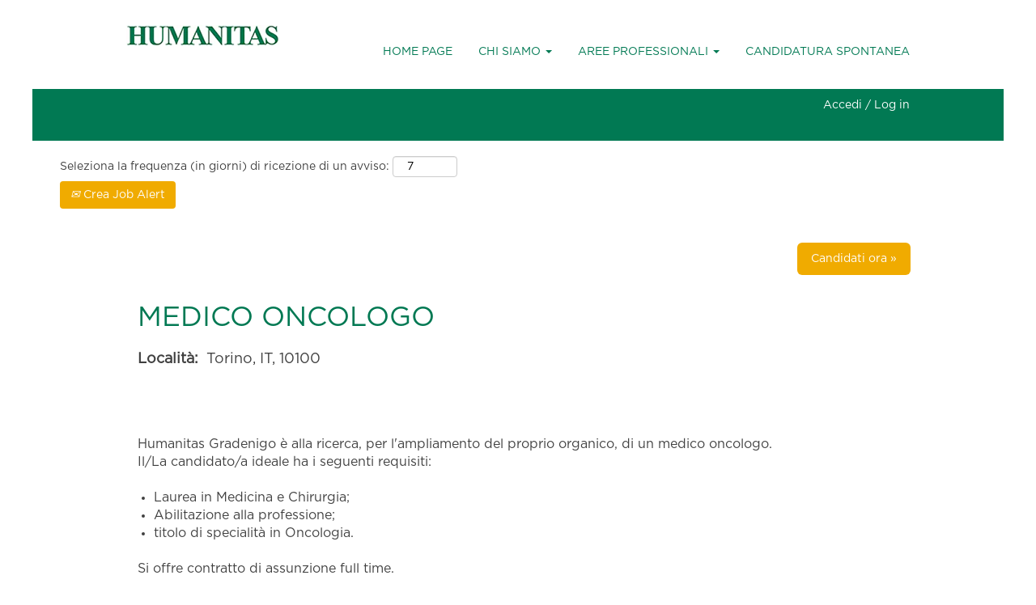

--- FILE ---
content_type: text/html;charset=UTF-8
request_url: https://jobs.humanitas.it/job/Torino-MEDICO-ONCOLOGO-10100/760376102/
body_size: 53831
content:
<!DOCTYPE html>
<html class="html5" xml:lang="it-IT" lang="it-IT" xmlns="http://www.w3.org/1999/xhtml">

        <head>
            <meta http-equiv="X-UA-Compatible" content="IE=edge,chrome=1" />
            <meta http-equiv="Content-Type" content="text/html;charset=UTF-8" />
            <meta http-equiv="Content-Type" content="text/html; charset=utf-8" />
                <meta name="viewport" content="width=device-width, initial-scale=1.0" />
        <script type="text/javascript" class="keepscript">
            (function(w, d, s, l, i){
                w[l] = w[l] || [];
                w[l].push({
                    'gtm.start': new Date().getTime(), event: 'gtm.js'
                });
                var
                    f = d.getElementsByTagName(s)[0],
                    j = d.createElement(s),
                    dl = l != 'dataLayer' ? '&l=' + l : '';
                j.async = true;
                j.src = 'https://www.googletagmanager.com/gtm.js?id=' + i + dl;
                f.parentNode.insertBefore(j, f);
            })
            (window, document, 'script', 'dataLayer', 'GTM-M3HG4T');
        </script>
                        <link type="text/css" class="keepscript" rel="stylesheet" href="https://jobs.humanitas.it/platform/bootstrap/3.4.8_NES/css/bootstrap.min.css" />
                            <link type="text/css" rel="stylesheet" href="/platform/css/j2w/min/bootstrapV3.global.responsive.min.css?h=906dcb68" />
                            <link type="text/css" rel="stylesheet" href="/platform/csb/css/navbar-fixed-top.css" />
                <script type="text/javascript" src="https://performancemanager.successfactors.eu/verp/vmod_v1/ui/extlib/jquery_3.5.1/jquery.js"></script>
                <script type="text/javascript" src="https://performancemanager.successfactors.eu/verp/vmod_v1/ui/extlib/jquery_3.5.1/jquery-migrate.js"></script>
            <script type="text/javascript" src="/platform/js/jquery/jquery-migrate-1.4.1.js"></script>
                <title>MEDICO ONCOLOGO Dettagli lavoro | Humanitas</title>

        <meta name="keywords" content="Torino MEDICO ONCOLOGO, 10100" />
        <meta name="description" content="Torino MEDICO ONCOLOGO, 10100" />
        <link rel="canonical" href="https://jobs.humanitas.it/job/Torino-MEDICO-ONCOLOGO-10100/760376102/" />
            <meta name="robots" content="index" />
        <meta name="twitter:card" content="summary" />
                <meta property="og:title" content="MEDICO ONCOLOGO" />
                <meta property="og:description" content="MEDICO ONCOLOGO" />
                <meta name="twitter:title" content="MEDICO ONCOLOGO" />
                <meta name="twitter:description" content="MEDICO ONCOLOGO" />
                <link type="text/css" rel="stylesheet" href="//rmkcdn.successfactors.com/481edda2/00983c8c-9feb-4388-8918-1.css" />
                            <link type="text/css" rel="stylesheet" href="/platform/csb/css/header1.css?h=906dcb68" />
                            <link type="text/css" rel="stylesheet" href="/platform/css/j2w/min/sitebuilderframework.min.css?h=906dcb68" />
                            <link type="text/css" rel="stylesheet" href="/platform/css/j2w/min/BS3ColumnizedSearch.min.css?h=906dcb68" />
                            <link type="text/css" rel="stylesheet" href="/platform/fontawesome4.7/css/font-awesome-4.7.0.min.css?h=906dcb68" /><script type="text/javascript"></script>

<!-- Global site tag (gtag.js) - Google Analytics -->
<script async src="https://www.googletagmanager.com/gtag/js?id=UA-8080307-21"></script>
<script>
  window.dataLayer = window.dataLayer || [];
  function gtag(){dataLayer.push(arguments);}
  gtag('js', new Date());

  gtag('config', 'UA-8080307-21');
</script>


        <link rel="shortcut icon" href="//rmkcdn.successfactors.com/481edda2/583b8f28-f5ee-4785-a735-4.ico" type="image/x-icon" />
            <style id="antiClickjack" type="text/css">body{display:none !important;}</style>
            <script type="text/javascript" id="antiClickJackScript">
                if (self === top) {
                    var antiClickjack = document.getElementById("antiClickjack");
                    antiClickjack.parentNode.removeChild(antiClickjack);
                } else {
                    top.location = self.location;
                }
            </script>
        </head>

        <body class="coreCSB job-page body   body" id="body">
    <noscript>
                <iframe src="https://www.googletagmanager.com/ns.html?id=GTM-M3HG4T" height="0" width="0" style="display: none; visibility: hidden;"></iframe>

    </noscript>

        <div id="outershell" class="outershell">

    <div id="header" class="header headermain slightlylimitwidth navbar navbar-default navbar-fixed-top" role="banner">
            <div id="headerbordertop" class="headerbordertop slightlylimitwidth"></div>

    <div class="ukCookiePolicy" style="display:none;">
        <div class="centered container "><p style="text-align: center;">Per offrire una migliore esperienza di navigazione, per avere statistiche sulle nostre campagne promozionali e sull&rsquo;uso dei nostri servizi da parte dell&rsquo;utenza, per farti visualizzare contenuti pubblicitari in linea con le tue preferenze ed esigenze, questo sito usa cookie anche di terze parti. Chi sceglie di chiudere questo banner o di proseguire nella navigazione cliccando al di fuori di esso esprime il consenso all&#39;uso dei cookie. Per saperne di pi&ugrave; o per modificare le tue preferenze sui cookie consulta la nostra&nbsp;<a href="http://www.humanitas.it/images/download/Cookie_Policy_Humanitas.pdf" target="_blank" title="Cookie policy">Cookie policy</a></p> 
            <br />
            <button id="cookie-acknowledge" tabindex="1" title="Accetta" class="btn bannerButton" aria-label="Accetta utilizzo di cookie">
                Accetta</button>
            <button id="cookie-close" tabindex="1" title="Chiudi" class="btn bannerButton" aria-label="Chiudi notifica cookie">
                Chiudi</button>
        </div>
    </div>
        <script type="text/javascript">
            //<![CDATA[
            $(function()
            {
                /* Using 'skipLinkSafari' to include CSS styles specific to Safari. */
                if (navigator.userAgent.indexOf('Safari') != -1 && navigator.userAgent.indexOf('Chrome') == -1) {
                    $("#skipLink").attr('class', 'skipLinkSafari');
                }
            });
            //]]>
             $(document).ready(function() {
                $("#skipLink").click(function (e) {
                    e.preventDefault();
                    $("#content").focus().css('outline','none');
                    var offset = $(':target').offset();
                    var fixedHeaderHeight = $("#header").innerHeight();
                    var scrollto = offset.top - fixedHeaderHeight;
                    $('html, body').animate({scrollTop:scrollto}, 0);
                });
              });

        </script>
        <div id="skip">
            <a href="#content" id="skipLink" class="skipLink" title="Salta al contenuto generale"><span>Salta al contenuto generale</span></a>
        </div>

        <div class="limitwidth">
            <div class="menu desktop upper">
                <div class="inner" role="navigation" aria-label="Intestazione Menu">
                        <a href="https://jobs.humanitas.it" title="Humanitas" style="display:inline-block">
                            <img class="logo" src="//rmkcdn.successfactors.com/481edda2/805a5721-730c-4933-8e46-4.jpg" />
                        </a>
                    <ul class="nav nav-pills" role="list">
        <li><a href="/" title="HOME PAGE">HOME PAGE</a></li>
        <li class="dropdown">
            <a id="header1top1MenuButton" class="dropdown-toggle" data-toggle="dropdown" href="#" role="button" aria-expanded="false" title="CHI SIAMO" aria-controls="header1top1">
                CHI SIAMO <b class="caret"></b>
            </a>
            <ul class="dropdown-menu company-dropdown headerdropdown" id="header1top1" role="menu" aria-labelledby="header1top1MenuButton">
                        <li role="none"><a role="menuitem" href="/content/I-nostri-valori/?locale=it_IT" title="I NOSTRI VALORI" tabindex="0">I NOSTRI VALORI</a></li>
                        <li role="none"><a role="menuitem" href="/content/Le-nostre-sedi/?locale=it_IT" title="LE NOSTRE SEDI" tabindex="1">LE NOSTRE SEDI </a></li>
                        <li role="none"><a role="menuitem" href="https://www.hunimed.eu/it/" title="UNIVERSITÀ" target="_blank" tabindex="2">UNIVERSITÀ</a></li>
                        <li role="none"><a role="menuitem" href="http://www.humanitas-research.org/" title="RICERCA" target="_blank" tabindex="3">RICERCA</a></li>
                        <li role="none"><a role="menuitem" href="https://www.humanitasedu.it/" title="CONGRESSI" target="_blank" tabindex="4">CONGRESSI</a></li>
            </ul>
        </li>
        <li class="dropdown">
            <a id="header1top2MenuButton" class="dropdown-toggle" data-toggle="dropdown" href="#" role="button" aria-expanded="false" title="AREE PROFESSIONALI" aria-controls="header1top2">
                AREE PROFESSIONALI <b class="caret"></b>
            </a>
            <ul class="dropdown-menu company-dropdown headerdropdown" id="header1top2" role="menu" aria-labelledby="header1top2MenuButton">
                        <li role="none"><a role="menuitem" href="/go/Medici/776602/" title="MEDICI">MEDICI</a></li>
                        <li role="none"><a role="menuitem" href="/go/Servizi-Infermieristici/777002/" title="SERVIZI INFERMIERISTICI">SERVIZI INFERMIERISTICI</a></li>
                        <li role="none"><a role="menuitem" href="/go/Professionisti-Sanitari-Non-Medici/776702/" title="PROFESSIONISTI SANITARI NON MEDICI">PROFESSIONISTI SANITARI NON MEDICI</a></li>
                        <li role="none"><a role="menuitem" href="/go/Servizi-al-Cliente/776902/" title="SERVIZI AL CLIENTE">SERVIZI AL CLIENTE</a></li>
                        <li role="none"><a role="menuitem" href="/go/Staff-&amp;-Management/777102/" title="STAFF &amp; MANAGEMENT">STAFF &amp; MANAGEMENT</a></li>
                        <li role="none"><a role="menuitem" href="/go/Ricercatori/776802/" title="RICERCA">RICERCA</a></li>
                        <li role="none"><a role="menuitem" href="/go/PNRR-Ricerca/8811202/" title="PNRR Ricerca">PNRR Ricerca</a></li>
            </ul>
        </li>
        <li><a href="/talentcommunity/subscribe/?locale=it_IT" title="CANDIDATURA SPONTANEA">CANDIDATURA SPONTANEA</a></li>
                    </ul>
                </div>
            </div>
        </div>

        <div class="menu mobile upper">
                <a href="https://jobs.humanitas.it" title="Humanitas">
                    <img class="logo" src="//rmkcdn.successfactors.com/481edda2/805a5721-730c-4933-8e46-4.jpg" />
                </a>
            <div class="nav">
                    <div class="dropdown mobile-search">
                        <button id="searchToggleBtn" type="button" title="Cerca" aria-label="Cerca" class="dropdown-toggle" data-toggle="collapse" data-target="#searchSlideNav"><span class="mobilelink fa fa-search"></span></button>
                        <div id="searchSlideNav" class="dropdown-menu search-collapse">

        <div class="well well-small searchwell">
            <form class="form-inline jobAlertsSearchForm" name="keywordsearch" method="get" action="/search/" xml:lang="it-IT" lang="it-IT" style="margin: 0;" role="search">
                <input name="createNewAlert" type="hidden" value="false" />
                <div class="container-fluid">
                    <div class="row columnizedSearchForm">
                        <div class="column col-md-9">
                            <div class="fieldContainer row">
                                    <div class="col-md-6 rd-keywordsearch">
                                            <span class="lbl" aria-hidden="true">Cerca per Parola Chiave</span>

                                        <i class="keywordsearch-icon"></i>
                                        <input type="text" class="keywordsearch-q columnized-search" name="q" maxlength="50" aria-label="Cerca per Parola Chiave" />

                                    </div>
                                    <div class="col-md-6 rd-locationsearch">
                                            <span class="lbl" aria-hidden="true">Cerca per Località</span>

                                        <i class="locationsearch-icon"></i>
                                        <input type="text" class="keywordsearch-locationsearch columnized-search" name="locationsearch" maxlength="50" aria-label="Cerca per Località" />
                                    </div>
                            </div>
                        </div>
                        <div class="rd-searchbutton col-md-2">
                            <div class="row emptylabelsearchspace labelrow">
                                 
                            </div>
                            <div class="row">
                                <div class="col-md-12 col-sm-12 col-xs-12 search-submit">
                                            <input type="submit" class="btn keywordsearch-button" value="Cerca posizioni aperte" />
                                </div>
                                    <div class="search-clear-wrapper">
                                        <a role="button" href="" class="search-clear-button btn-link">Azzera filtri</a>
                                    </div>
                            </div>
                        </div>
                    </div>

                </div>
            </form>
        </div>
                        </div>
                    </div>
                <div class="dropdown mobile-nav">
                    <a id="hamburgerToggleBtn" href="#" title="Menu" aria-label="Menu" class="dropdown-toggle" aria-controls="nav-collapse-design1" aria-expanded="false" role="button" data-toggle="collapse" data-target="#nav-collapse-design1"><span class="mobilelink fa fa-bars"></span></a>
                    <ul id="nav-collapse-design1" class="dropdown-menu nav-collapse">
        <li><a href="/" title="HOME PAGE">HOME PAGE</a></li>
        <li class="dropdown">
            <a id="header1bot1MenuButton" class="dropdown-toggle" data-toggle="dropdown" href="#" role="button" aria-expanded="false" title="CHI SIAMO" aria-controls="header1bot1">
                CHI SIAMO <b class="caret"></b>
            </a>
            <ul class="dropdown-menu company-dropdown headerdropdown" id="header1bot1" role="menu" aria-labelledby="header1bot1MenuButton">
                        <li role="none"><a role="menuitem" href="/content/I-nostri-valori/?locale=it_IT" title="I NOSTRI VALORI" tabindex="0">I NOSTRI VALORI</a></li>
                        <li role="none"><a role="menuitem" href="/content/Le-nostre-sedi/?locale=it_IT" title="LE NOSTRE SEDI" tabindex="1">LE NOSTRE SEDI </a></li>
                        <li role="none"><a role="menuitem" href="https://www.hunimed.eu/it/" title="UNIVERSITÀ" target="_blank" tabindex="2">UNIVERSITÀ</a></li>
                        <li role="none"><a role="menuitem" href="http://www.humanitas-research.org/" title="RICERCA" target="_blank" tabindex="3">RICERCA</a></li>
                        <li role="none"><a role="menuitem" href="https://www.humanitasedu.it/" title="CONGRESSI" target="_blank" tabindex="4">CONGRESSI</a></li>
            </ul>
        </li>
        <li class="dropdown">
            <a id="header1bot2MenuButton" class="dropdown-toggle" data-toggle="dropdown" href="#" role="button" aria-expanded="false" title="AREE PROFESSIONALI" aria-controls="header1bot2">
                AREE PROFESSIONALI <b class="caret"></b>
            </a>
            <ul class="dropdown-menu company-dropdown headerdropdown" id="header1bot2" role="menu" aria-labelledby="header1bot2MenuButton">
                        <li role="none"><a role="menuitem" href="/go/Medici/776602/" title="MEDICI">MEDICI</a></li>
                        <li role="none"><a role="menuitem" href="/go/Servizi-Infermieristici/777002/" title="SERVIZI INFERMIERISTICI">SERVIZI INFERMIERISTICI</a></li>
                        <li role="none"><a role="menuitem" href="/go/Professionisti-Sanitari-Non-Medici/776702/" title="PROFESSIONISTI SANITARI NON MEDICI">PROFESSIONISTI SANITARI NON MEDICI</a></li>
                        <li role="none"><a role="menuitem" href="/go/Servizi-al-Cliente/776902/" title="SERVIZI AL CLIENTE">SERVIZI AL CLIENTE</a></li>
                        <li role="none"><a role="menuitem" href="/go/Staff-&amp;-Management/777102/" title="STAFF &amp; MANAGEMENT">STAFF &amp; MANAGEMENT</a></li>
                        <li role="none"><a role="menuitem" href="/go/Ricercatori/776802/" title="RICERCA">RICERCA</a></li>
                        <li role="none"><a role="menuitem" href="/go/PNRR-Ricerca/8811202/" title="PNRR Ricerca">PNRR Ricerca</a></li>
            </ul>
        </li>
        <li><a href="/talentcommunity/subscribe/?locale=it_IT" title="CANDIDATURA SPONTANEA">CANDIDATURA SPONTANEA</a></li>
                    </ul>
                </div>
            </div>
        </div>
        <div class="lower headersubmenu">
            <div class="inner limitwidth">
                <div class="links">
                        <div class="profile node">
			<div class="profileWidget">
					<a href="#" onclick="j2w.TC.handleViewProfileAction(event)" xml:lang="it-IT" lang="it-IT" style=" ">Accedi / Log in</a>
			</div>
                        </div>





                </div>
            </div>
        </div>
    </div>
    <style type="text/css">
        #content {
            padding-top: 15px;
        }
    </style>

    <script type="text/javascript" classhtmlattribute="keepscript" src="/platform/js/j2w/j2w.bootstrap.collapse.js"></script>
    <script type="text/javascript" classhtmlattribute="keepscript" src="/platform/js/j2w/j2w.bootstrap.dropdown.js"></script>
        
        <script type="text/javascript">
            //<![CDATA[
                $(document).on('resizeFixedHeader', function () {
                    $('#fixedHeaderInlineStyle').remove();
                    $("<style type='text/css' id='fixedHeaderInlineStyle'>@media only screen and (min-width: 767px) { body { padding-top: " + $('#header').outerHeight(true) + "px;} }</style>").appendTo("head");
                }).trigger('resizeFixedHeader');
                $(window).on( "ready", function() {
                    $(document).trigger('resizeFixedHeader');
                });
                $(window).on( "load", function() {
                    $(document).trigger('resizeFixedHeader');
                });
            //]]>
        </script>
            <div id="innershell" class="innershell">
                <div id="content" tabindex="-1" class="content" role="main">
                    <div class="inner">

                <div id="search-wrapper">

        <div class="well well-small searchwell">
            <form class="form-inline jobAlertsSearchForm" name="keywordsearch" method="get" action="/search/" xml:lang="it-IT" lang="it-IT" style="margin: 0;" role="search">
                <input name="createNewAlert" type="hidden" value="false" />
                <div class="container-fluid">
                    <div class="row columnizedSearchForm">
                        <div class="column col-md-9">
                            <div class="fieldContainer row">
                                    <div class="col-md-6 rd-keywordsearch">
                                            <span class="lbl" aria-hidden="true">Cerca per Parola Chiave</span>

                                        <i class="keywordsearch-icon"></i>
                                        <input type="text" class="keywordsearch-q columnized-search" name="q" maxlength="50" aria-label="Cerca per Parola Chiave" />

                                    </div>
                                    <div class="col-md-6 rd-locationsearch">
                                            <span class="lbl" aria-hidden="true">Cerca per Località</span>

                                        <i class="locationsearch-icon"></i>
                                        <input type="text" class="keywordsearch-locationsearch columnized-search" name="locationsearch" maxlength="50" aria-label="Cerca per Località" />
                                    </div>
                            </div>
                                <div class="row optionsLink optionsLink-padding">
            <span>
                
                <a href="javascript:void(0)" rel="advance" role="button" id="options-search" class="search-option-link btn-link" aria-controls="moreOptionsDiv" data-toggle="collapse" aria-expanded="false" data-moreOptions="Altri filtri" data-lessOptions="Mostra meno opzioni" data-target=".optionsDiv">Altri filtri</a>
            </span>
                                </div>
            <div>
                <div id="moreOptionsDiv" style="" class="optionsDiv collapse">

                    <div id="optionsFacetLoading" class="optionsFacetLoading" aria-live="assertive">
                            <span>Caricamento in corso...</span>
                    </div>
                    <div id="optionsFacetValues" class="optionsFacetValues" style="display:none" tabindex="-1">
                        <hr aria-hidden="true" />
                        <div id="newFacets" style="padding-bottom: 5px" class="row">
                                <div class="optionsFacet col-md-4">
                                    <div class="row">
                                        <label id="optionsFacetsDD_title_label" class="optionsFacet optionsFacet-label" for="optionsFacetsDD_title">
                                            Titolo Posizione
                                        </label>
                                    </div>
                                    <select id="optionsFacetsDD_title" name="optionsFacetsDD_title" class="optionsFacet-select optionsFacetsDD_title form-control-100">
                                        <option value="">Tutto</option>
                                    </select>
                                </div>
                                <div class="optionsFacet col-md-4">
                                    <div class="row">
                                        <label id="optionsFacetsDD_location_label" class="optionsFacet optionsFacet-label" for="optionsFacetsDD_location">
                                            Località
                                        </label>
                                    </div>
                                    <select id="optionsFacetsDD_location" name="optionsFacetsDD_location" class="optionsFacet-select optionsFacetsDD_location form-control-100">
                                        <option value="">Tutto</option>
                                    </select>
                                </div>
                                <div class="optionsFacet col-md-4">
                                    <div class="row">
                                        <label id="optionsFacetsDD_customfield1_label" class="optionsFacet optionsFacet-label" for="optionsFacetsDD_customfield1">
                                            Area Professionale:
                                        </label>
                                    </div>
                                    <select id="optionsFacetsDD_customfield1" name="optionsFacetsDD_customfield1" class="optionsFacet-select optionsFacetsDD_customfield1 form-control-100">
                                        <option value="">Tutto</option>
                                    </select>
                                </div>
                        </div>
                    </div>
                </div>
            </div>
                        </div>
                        <div class="rd-searchbutton col-md-2">
                            <div class="row emptylabelsearchspace labelrow">
                                 
                            </div>
                            <div class="row">
                                <div class="col-md-12 col-sm-12 col-xs-12 search-submit">
                                            <input type="submit" class="btn keywordsearch-button" value="Cerca posizioni aperte" />
                                </div>
                                    <div class="search-clear-wrapper">
                                        <a role="button" href="" class="search-clear-button btn-link">Azzera filtri</a>
                                    </div>
                            </div>
                        </div>
                    </div>

                </div>
            </form>
        </div>
                        <div class="row clearfix">
                <div class="span6 col-sm-6">
                    <div class="savesearch-wrapper" id="savesearch-wrapper">
                <div class="well well-small well-sm">
                    <div class="savesearch" id="savesearch" xml:lang="it-IT" lang="it-IT">
                        <div class="alert alert-error alert-danger invalid-feedback frequency-error" tabindex="-1">
                            <span class="alert-icon-frequency-error fa fa-exclamation-circle"></span><div class="frequency-error-message" aria-live="polite" id="frequency-error-feedback"></div>
                        </div>
        <span class="subscribe-frequency-label">
            <label id="labelFrequencySpinBtn" for="j_idt162" aria-hidden="true">Seleziona la frequenza (in giorni) di ricezione di un avviso:</label>
            <input id="j_idt162" type="number" class="form-control subscribe-frequency frequencySpinBtn" name="frequency" required="required" min="1" max="99" maxlength="2" value="7" oninput="j2w.Agent.setValidFrequency(this)" aria-labelledby="labelFrequencySpinBtn" />
        </span>
                        <div class="savesearch-buttons-wrapper">
                                <button class="btn savesearch-link" id="savesearch-link" tabindex="0"><i class="icon-envelope glyphicon-envelope" aria-hidden="true"></i> Crea Job Alert</button>
                        </div>
                    </div>
                </div>
            <style type="text/css">
                form.emailsubscribe-form {
                    display: none;
                }
            </style>

        <form id="emailsubscribe" class="emailsubscribe-form form-inline" name="emailsubscribe" method="POST" action="/talentcommunity/subscribe/?locale=it_IT&amp;jobid=760376102" xml:lang="it-IT" lang="it-IT" novalidate="novalidate">
                <div class="well well-small well-sm">
                    <div class="alert alert-error alert-danger hidden frequency-error" tabindex="-1">
                        <button tabindex="0" type="button" class="close" onclick="$('.frequency-error').addClass('hidden'); return false;" title="Chiudi"><span aria-hidden="true">×</span></button>
                        <div class="frequency-error-message" aria-live="polite"></div>
                    </div>
        <span class="subscribe-frequency-label">
            <label id="labelFrequencySpinBtn" for="j_idt175" aria-hidden="true">Seleziona la frequenza (in giorni) di ricezione di un avviso:</label>
            <input id="j_idt175" type="number" class="form-control subscribe-frequency frequencySpinBtn" name="frequency" required="required" min="1" max="99" maxlength="2" value="7" oninput="j2w.Agent.setValidFrequency(this)" aria-labelledby="labelFrequencySpinBtn" />
        </span>
                    <input id="emailsubscribe-button" class="btn emailsubscribe-button" title="Crea Job Alert" value="Crea Job Alert" type="submit" style="float: none" />
                </div>
        </form>
                    </div>
                </div>
                        </div>
                </div>

                <div class="jobDisplayShell" itemscope="itemscope" itemtype="http://schema.org/JobPosting"><span itemprop="jobLocation" itemscope itemtype="http://schema.org/Place"><span itemprop="address" itemscope itemtype="http://schema.org/PostalAddress"><meta itemprop="streetAddress" content="Torino, IT, 10100"></span></span><meta itemprop="datePosted" content="Mon Dec 29 02:00:00 UTC 2025"><meta itemprop="hiringOrganization" content="Humanitas">
                    <div class="jobDisplay">
                            <div class="content">
                                <div class="jobTitle">
                    <div class="applylink pull-right">
                <a xml:lang="it-IT" lang="it-IT" class="btn btn-primary btn-large btn-lg apply dialogApplyBtn " href="/talentcommunity/apply/760376102/?locale=it_IT">Candidati ora »</a>
                    </div>
                                </div>
                                <div class="job">
    <div class="joblayouttoken rtltextaligneligible displayDTM ">
        <div class="inner fontcolorefe3d9e6db3fc557" style="font-family:customa91e601db6df4cde81788; font-size:25px;">
            <div class="row">
                <div class="col-xs-12 fontalign-left">
                        <h1>

    <span xml:lang="it-IT" lang="it-IT" itemprop="title" data-careersite-propertyid="title" class="rtltextaligneligible">MEDICO ONCOLOGO
    </span>
                        </h1>
                </div>
            </div>
        </div>
    </div>
    <div class="joblayouttoken rtltextaligneligible displayDTM ">
        <div class="inner fontcolorb6a533a1" style="font-family:customa91e601db6df4cde81788; font-size:18px;">
            <div class="row">
                <div class="col-xs-12 fontalign-left">
        <span class="joblayouttoken-label">Località: 
        </span>

    <span xml:lang="it-IT" lang="it-IT" data-careersite-propertyid="location" class="rtltextaligneligible">
			<p id="job-location" xml:lang="it-IT" lang="it-IT" class="jobLocation job-location-inline">

					<span class="jobGeoLocation">Torino, IT, 10100
					</span>
			</p>

			<style type="text/css">
				#job-location.job-location-inline {
					display: inline;
				}
			</style>
    </span>
                </div>
            </div>
        </div>
    </div>
    <style type="text/css">
        .buttontext57a1708e4c2356e8 a{
            border: 1px solid transparent;
        }
        .buttontext57a1708e4c2356e8 a:focus{
            border: 1px dashed #f0ab00 !important;
            outline: none !important;
        }
    </style>
    <div dir="auto" style=" " class="buttontext buttontext57a1708e4c2356e8 rtltextaligneligible center tiled backgroundimage backgroundcolor72228158 linkcolor linkhovercolor       displayDTM  ">
        <div class="inner " style="font-family:customa91e601db6df4cde81788; font-size:8px;"><span class="fontcolorb6a533a1"><p>&nbsp; &nbsp; &nbsp; &nbsp; &nbsp; &nbsp; &nbsp; &nbsp; &nbsp; &nbsp; &nbsp; &nbsp; &nbsp; &nbsp; &nbsp; &nbsp; &nbsp; &nbsp; &nbsp; &nbsp; &nbsp; &nbsp; &nbsp; &nbsp; &nbsp; &nbsp; &nbsp; &nbsp; &nbsp; &nbsp; &nbsp; &nbsp; &nbsp; &nbsp; &nbsp; &nbsp; &nbsp; &nbsp; &nbsp; &nbsp; &nbsp; &nbsp; &nbsp; &nbsp; &nbsp;</p>
</span>
        </div>
    </div>
    <div class="joblayouttoken rtltextaligneligible displayDTM ">
        <div class="inner fontcolorb6a533a1" style="font-family:customa91e601db6df4cde81788; font-size:16px;">
            <div class="row">
                <div class="col-xs-12 fontalign-left">

    <span xml:lang="it-IT" lang="it-IT" itemprop="description" data-careersite-propertyid="description" class="rtltextaligneligible">
                <span class="jobdescription"><p>Humanitas Gradenigo è alla ricerca, per l'ampliamento del proprio organico, di un medico oncologo.</p>

<p>Il/La candidato/a ideale ha i seguenti requisiti:</p>

<p> </p>

<ul>
	<li>Laurea in Medicina e Chirurgia;</li>
	<li>Abilitazione alla professione;</li>
	<li>titolo di specialità in Oncologia.</li>
</ul>

<p><br>
Si offre contratto di assunzione full time.</p>

<p> </p>

<p>La ricerca è aperta a candidature di entrambi i sessi, ai sensi della Legge L. 903/77.</p>

<p> </p>

<p> </p>
                </span>
    </span>
                </div>
            </div>
        </div>
    </div>
    <div class="row displayDTM " role="img" style=" ">
        <div class="col-xs-12 center scaled backgroundimage2c8ec1ef-02b0-4735-aa17-3 large-image-component" style="height: 200px;"></div>
    </div>
        <style type="text/css">
                .googlejobmap98a532a8dbf820a3 div.mapcontainer iframe,.googlejobmap98a532a8dbf820a3 div.mapcontainer{min-height:300px;}
        </style>
    <div style=" " class="map googlejobmap98a532a8dbf820a3 displayDTM ">

        <noscript>
            <p>Abilita JavaScript</p>
        </noscript>

            <style type="text/css">
                .mapcontainer {
                    position: relative;
                    min-height: 400px;
                    padding-top: 0px;
                    overflow: hidden;
                    border: 0px;
                }

                .mapcontainer iframe {
                    position: absolute;
                    top: 0;
                    left: 0;
                    min-height: 400px;
                    width: 1px;
                    min-width: 100%;
                    *width: 100%;
                }

                @media (max-width: 767px) {
                    .mapcontainer {
                        min-height: 300px;
                    }

                    .mapcontainer iframe {
                        min-height: 300px;
                        width: 100%;
                        *width: 100%;
                    }
                }

             
                .map-hidden-content a {
                   position: absolute;
                   left: -9999px;
                   z-index: 999;
                   padding: 1em;
                   background-color: black;
                   color: white;
                   opacity: 0;
                }

                .map-hidden-content a:focus {
                    left: 50%;
                    transform: translateX(-50%);
                    opacity: 1;
                }

            </style>

            <script type="text/javascript">

                //<![CDATA[
                var getHashValue = function (key) {
                    var matches = location.hash.match(new RegExp(key + '=([^&]*)'));
                    return matches ? matches[1] : null;
                };

                var buildIframeUrl = function () {
                    var zoom = "",
                            center = "",
                            keyword = "",
                            regionCode = "";

                    if (getHashValue('zoom')) {
                        zoom = getHashValue('zoom');
                    } else {
                        zoom = '8';
                    }

                    if (getHashValue('center')) {
                        center = getHashValue('center');
                    } else {
                        center = '45.5,8';
                    }

                    if (getHashValue('keyword')) {
                        keyword = getHashValue('keyword');
                    }

                    if (getHashValue('regionCode')) {
                        regionCode = getHashValue('regionCode');
                    } else {
                        regionCode = 'IT';
                    }

                    var url = "https://";
                    url += "rmk-map-2.jobs2web.com/map/";
                    url += "?esid=M%2BhS1vWQvn9et9LpYFzKaw%3D%3D&locale=it_IT&uselcl=true";
                    url += "&jobdomain=jobs.humanitas.it";
                    url += "&maplbljob=Offerta";
                    url += "&maplbljobs=offerte";
                    url += "&mapbtnsearchjobs=Cerca+nelle+offerte";
                    url += "&centerpoint=" + center + "&mapzoom=" + zoom + "&keyword=" + keyword;
                    url += "&regionCode=" + regionCode;
                    url += "&mapbrand=";
                    url += '&limittobrand=false'

                    return url;
                }

                //]]>
            </script>
                    <div class="map-hidden-content">
                        <h2 class="sr-only">I lettori schermo non sono in grado di leggere la seguente mappa ricercabile.</h2>
                        <a href="/search/">Utilizzare questo collegamento per raggiungere la pagine di Ricerca offerte e cercare le offerte disponibili in formato più accessibile</a>
                    </div>
                            
                            <div class="mapcontainer">
                                <script type="text/javascript">
                                    //<![CDATA[

                                    // we need to pass along just the URL before the #, if it exists
                                    var href = 'http\x3A\x2F\x2Fjobs.humanitas.it\x2Fjob\x2FTorino\x2DMEDICO\x2DONCOLOGO\x2D10100\x2F760376102\x2F';
                                    href = href.split("#")[0];

                                    var mapSrc = buildIframeUrl() + '&parentURL=' + encodeURIComponent(href) ;

                                    // name being set to Date.now() is to bust some weird caching issues
                                    document.write('<iframe id="iframe" title="Mappa delle offerte Google" src="' + mapSrc + '" allowfullscreen="" frameborder="0" scrolling="no" ></iframe>');

                                    // hack to force browser to not cache iframe results, even though URL may be different
                                    var _iframe = document.getElementById('iframe');
                                    _iframe.contentWindow.location.href = _iframe.src;

                                    //]]>
                                </script>
                            </div>
    </div>         
            <p class="job-location">
                <span class="jobmarkets">
                </span>
            </p>

                                </div>
                                <div class="clear clearfix"></div>
                    <div class="applylink pull-right">
                <a xml:lang="it-IT" lang="it-IT" class="btn btn-primary btn-large btn-lg apply dialogApplyBtn " href="/talentcommunity/apply/760376102/?locale=it_IT">Candidati ora »</a>
                    </div>
                            </div>
                        <div class="clear clearfix"></div>
                    </div>
                </div>
                <aside id="similar-jobs" title="Trova offerte simili">
                    <div xml:lang="it-IT" lang="it-IT" id="similar-jobs-label">Trova offerte simili: </div>
                    <div id="similar-jobs-links">     
                        <a title="Medici" href="/go/Medici/776602/">Medici</a>
                    </div>
                </aside>
                    </div>
                </div>
            </div>

    <div id="footer" class="slightlylimitwidth" role="contentinfo">
        <div id="footerRowTop" class="footer footerRow">
            <div class="container limitwidth">

    <div id="footerInnerLinksSocial" class="row">
        <ul class="inner links" role="list">
                    <li><a target="_blank">Istituto Clinico Humanitas</a></li>
                    <li><a>Via Manzoni, 56 - Rozzano (Milano)</a></li>
                    <li><a>P.IVA 10125410158</a></li>
                    <li><a>Autorizzazioni: Decreto Presidente Regione Lombardia n.1906 del 18.04.1996 </a></li>
                    <li><a>Direttore Sanitario: Michele Lagioia</a></li>
        </ul>
            <div class="rightfloat">
                    <ul class="disclaimer social-links" role="list">
                                <li class="social-icons">
                                        <a href="https://www.facebook.com/HumanitasMilano/?fref=ts" class="social-icon btn-facebook" target="_blank" aria-label="Visita la nostra pagina Facebook" aria-description="Si apre in una nuova scheda." title="facebook">
                                            <svg width="48px" height="48px" viewBox="0 0 24 24">
                                                <path fill="#ffffff" id="facebook1" d="M12 2.03998C6.5 2.03998 2 6.52998 2 12.06C2 17.06 5.66 21.21 10.44 21.96V14.96H7.9V12.06H10.44V9.84998C10.44 7.33998 11.93 5.95998 14.22 5.95998C15.31 5.95998 16.45 6.14998 16.45 6.14998V8.61998H15.19C13.95 8.61998 13.56 9.38998 13.56 10.18V12.06H16.34L15.89 14.96H13.56V21.96C15.9164 21.5878 18.0622 20.3855 19.6099 18.57C21.1576 16.7546 22.0054 14.4456 22 12.06C22 6.52998 17.5 2.03998 12 2.03998Z"></path>
                                            </svg>
                                    </a>
                                </li>
                                <li class="social-icons">
                                        <a href="https://www.youtube.com/user/HumanitasMilano" class="social-icon btn-youtube" target="_blank" aria-label="Visita il nostro canale YouTube" aria-description="Si apre in una nuova scheda." title="youtube">
                                            <svg width="48px" height="48px" viewBox="0 0 24 24">
                                                <path fill="#ffffff" id="youtube1" d="M19.67 8.14002C19.5811 7.7973 19.4028 7.48433 19.1533 7.23309C18.9038 6.98185 18.5921 6.80134 18.25 6.71001C16.176 6.4654 14.0883 6.35517 12 6.38001C9.91174 6.35517 7.82405 6.4654 5.75001 6.71001C5.40793 6.80134 5.09622 6.98185 4.84674 7.23309C4.59725 7.48433 4.41894 7.7973 4.33001 8.14002C4.10282 9.41396 3.99236 10.706 4.00001 12C3.99198 13.3007 4.10244 14.5994 4.33001 15.88C4.42355 16.2172 4.60391 16.5239 4.85309 16.7696C5.10226 17.0153 5.41153 17.1913 5.75001 17.28C7.82405 17.5246 9.91174 17.6349 12 17.61C14.0883 17.6349 16.176 17.5246 18.25 17.28C18.5885 17.1913 18.8978 17.0153 19.1469 16.7696C19.3961 16.5239 19.5765 16.2172 19.67 15.88C19.8976 14.5994 20.008 13.3007 20 12C20.0077 10.706 19.8972 9.41396 19.67 8.14002ZM10.36 14.39V9.63001L14.55 12L10.36 14.38V14.39Z"></path>
                                            </svg>
                                    </a>
                                </li>
                                <li class="social-icons">
                                        <a href="https://www.linkedin.com/company/humanitas-research-hospital/" class="social-icon btn-linkedin" target="_blank" aria-label="Seguici su LinkedIn" aria-description="Si apre in una nuova scheda." title="linkedin">
                                            <svg width="48px" height="48px" viewBox="0 0 48 48">
                                                <path fill="#ffffff" id="linkedin1" d="M41,4.1H7A2.9,2.9,0,0,0,4,7V41.1A2.9,2.9,0,0,0,7,44H41a2.9,2.9,0,0,0,2.9-2.9V7A2.9,2.9,0,0,0,41,4.1Zm-25.1,34h-6v-19h6Zm-3-21.6A3.5,3.5,0,0,1,9.5,13a3.4,3.4,0,0,1,6.8,0A3.5,3.5,0,0,1,12.9,16.5ZM38,38.1H32.1V28.8c0-2.2,0-5-3.1-5s-3.5,2.4-3.5,4.9v9.4H19.6v-19h5.6v2.6h.1a6.2,6.2,0,0,1,5.6-3.1c6,0,7.1,3.9,7.1,9.1Z"></path>
                                            </svg>
                                    </a>
                                </li>
                    </ul>
            </div>
        </div>
            </div>
        </div>

        <div id="footerRowBottom" class="footer footerRow">
            <div class="container limitwidth">
            </div>
        </div>
    </div>
        </div>
            <script class="keepscript" src="https://jobs.humanitas.it/platform/bootstrap/3.4.8_NES/js/lib/dompurify/purify.min.js" type="text/javascript"></script>
            <script class="keepscript" src="https://jobs.humanitas.it/platform/bootstrap/3.4.8_NES/js/bootstrap.min.js" type="text/javascript"></script><script type="text/javascript"></script>
					<script type="text/javascript" src="/platform/js/j2w/min/j2w.core.min.js?h=906dcb68"></script>
					<script type="text/javascript" src="/platform/js/j2w/min/j2w.tc.min.js?h=906dcb68"></script>

		<script type="text/javascript">
			//<![CDATA[
				j2w.init({
					"cookiepolicy"   : 3,
					"useSSL"         : true,
					"isUsingSSL"     : true,
					"isResponsive"   : true,
					"categoryId"     : 0,
					"siteTypeId"     : 1,
					"ssoCompanyId"   : 'humanitasm',
					"ssoUrl"         : 'https://career2.successfactors.eu',
					"passwordRegEx"  : '^(?=.{6,20}$)(?!.*(.)\\1{3})(?=.*([\\d]|[^\\w\\d\\s]))(?=.*[A-Za-z])(?!.*[\\u007F-\\uFFFF\\s])',
					"emailRegEx"     : '^(?![+])(?=([a-zA-Z0-9\\\'.+!_-])+[@]([a-zA-Z0-9]|[a-zA-Z0-9][a-zA-Z0-9.-]*[a-zA-Z0-9])[.]([a-zA-Z]){1,63}$)(?!.*[\\u007F-\\uFFFF\\s,])(?!.*[.]{2})',
					"hasATSUserID"	 : false,
					"useCASWorkflow" : true,
					"brand"          : "",
					"dpcsStateValid" : true
					
				});

				j2w.TC.init({
					"seekConfig" : {
						"url" : 'https\x3A\x2F\x2Fwww.seek.com.au\x2Fapi\x2Fiam\x2Foauth2\x2Fauthorize',
						"id"  : 'successfactors12',
						"advertiserid" : ''
					}
				});

				$.ajaxSetup({
					cache   : false,
					headers : {
						"X-CSRF-Token" : "99bc4984-bc4a-45c5-a5b9-2710122dbcd3"
					}
				});
			//]]>
		</script>
					<script type="text/javascript" src="/platform/js/j2w/min/j2w.apply.min.js?h=906dcb68"></script>
            <script type="text/javascript">
                //<![CDATA[
                j2w.Apply.init({
                    jobID                    : 760376102,
                    locale                   : 'it_IT',
                    relocateApplyURL         : '',
                    subscribeAtApply         : true,
                    useOnPageBusinessCard    : true,
                    applyWithLinkedIn2Config : {"enabled":false,"companyId":null,"integrationContext":null,"internalId":"7281-it_IT","email":""}
                });
                //]]>
            </script>
		<script type="text/javascript">
		//<![CDATA[
			$(function() 
			{
				var ctid = '76ba3879-618d-4b28-b604-b303e82a1771';
				var referrer = '';
				var landing = document.location.href;
				var brand = '';
				$.ajax({ url: '/services/t/l'
						,data: 'referrer='+ encodeURIComponent(referrer)
								+ '&ctid=' + ctid 
								+ '&landing=' + encodeURIComponent(landing)
								+ '&brand=' + brand
						,dataType: 'json'
						,cache: false
						,success: function(){}
				});
			});
		//]]>
		</script>
        <script type="text/javascript">
            //<![CDATA[
            $(function() {
                $('input:submit,button:submit').each(function(){
                    var submitButton = $(this);
                    if(submitButton.val() == '') submitButton.val('');
                });

                $('input, textarea').placeholder();
            });
            //]]>
        </script>
					<script type="text/javascript" src="/platform/js/localized/strings_it_IT.js?h=906dcb68"></script>
					<script type="text/javascript" src="/platform/js/search/search.js?h=906dcb68"></script>
					<script type="text/javascript" src="/platform/js/j2w/min/j2w.user.min.js?h=906dcb68"></script>
					<script type="text/javascript" src="/platform/js/j2w/min/j2w.agent.min.js?h=906dcb68"></script>
        
        <script type="text/javascript" src="/platform/js/jquery/js.cookie-2.2.1.min.js"></script>
        <script type="text/javascript" src="/platform/js/jquery/jquery.lightbox_me.js"></script>
        <script type="text/javascript" src="/platform/js/jquery/jquery.placeholder.2.0.7.min.js"></script>
        <script type="text/javascript" src="/js/override.js?locale=it_IT&amp;i=1572434424"></script>
        <script type="text/javascript">
            const jobAlertSpans = document.querySelectorAll("[data-testid=jobAlertSpanText]");
            jobAlertSpans?.forEach((jobEl) => {
              jobEl.textContent = window?.jsStr?.tcjobresultscreatejobalertsdetailstext || "";
            });
        </script>
            <script type="text/javascript">
            //<![CDATA[
                if (Cookies && !Cookies.get('rmk12')) {
                    $('.ukCookiePolicy').show();

                    $('#cookie-close').click(function () {
                        closeBanner();
                    });

                    $('#cookie-acknowledge').click(function () {
                        closeBanner(true);
                    });

                    /**
                     * Closes the cookie banner, optionally dropping a cookie to keep the banner from reappearing.
                     * @param {boolean=} bDropCookie - If true, a cookie will be dropped to prevent the banner from
                     *     being shown again.
                     */
                    function closeBanner(bDropCookie) {
                        if (bDropCookie) {
                            Cookies.set('rmk12', 1, {
                                expires: (function () {
                                    var i = new Date;
                                    i.setFullYear(i.getFullYear() + 30);
                                    return i;
                                }())
                            });
                        }

                        $('div.ukCookiePolicy').remove();

                        /* When the banner is removed, the fixed header may need to be resized. If there is no fixed
                        header, this event goes unhandled. Please see header.xhtml. */
                        $(document).trigger('resizeFixedHeader');

                        $("#skipLink").focus();
                    }
                }
            //]]>
            </script>
					<script type="text/javascript" src="/platform/js/j2w/min/j2w.sso.min.js?h=906dcb68"></script>
            <script type="text/javascript">
                //<![CDATA[
                j2w.SSO.init({
                    email    : '',
                    enabled  : false,
                    jobID    : '760376102',
                    locale   : 'it_IT',
                    tcaction : 'job',
                    logoutDefaultPath : 'jobs.humanitas.it',
                    usingRD  : true
                });

                // This code is to deal with empty e-mail strings on back button clicks to the page when first logging in.
                $(window).on( "load", function () {
                    if (''.length && !j2w.SSO.getEmail().length) {
                        $.ajax({
                            type    : 'GET',
                            url     : '/services/security/email',
                            success : function (data) {
                                if (data.email.length) {
                                    j2w.SSO.setEmail(data.email);
                                }
                            }
                        });
                    }
                });
                //]]>
            </script>
            <script type="text/javascript">
                //<![CDATA[
                    var subscribeWidgetSetup = {
                        action                : 'subscribe',
                        usingJobAlertsManager : false
                    };
                //]]>
            </script>
					<script type="text/javascript" src="/platform/js/tc/subscribeWidget.js?h=906dcb68"></script>
                        <script type="text/javascript">
                            //<![CDATA[
                            $(function() {
                                $('.emailsubscribe-button').click(function (e) {
                                    e.preventDefault();
                                    var $frequency = $('.subscribe-frequency').val();
                                    var rcmLoggedIn = false;
                                    var action = rcmLoggedIn ? 'alertCreate' : 'subscribe';
                                    var result = j2w.Agent.validateFrequency($frequency);
                                    if (!result.length) {
                                        j2w.TC.collectForCASWorkflow({
                                            "emailAddress": '',
                                            "action": action,
                                            "socialSrc": '',
                                            "frequency": parseFloat($frequency)
                                        });
                                    } else {
                                        if (j2w.Args.get('isResponsive')) {
                                            $('.frequency-error-message').html(result.concat('<br/>'));
                                            $('.frequency-error').removeClass('hidden');
                                        } else {
                                            alert(result.join('\n'));
                                        }
                                    }
                                });
                            });
                            //]]>
                        </script>
					<script type="text/javascript" src="/platform/js/j2w/min/options-search.min.js?h=906dcb68"></script>
            <script type="application/javascript">
                //<![CDATA[
                var j2w = j2w || {};
                j2w.search = j2w.search || {};
                j2w.search.options = {
                    isOpen: false,
                    facets: ["title","location","customfield1"],
                    showPicklistAllLocales : true
                };
                //]]>
            </script>
		</body>
    </html>

--- FILE ---
content_type: text/css
request_url: https://rmkcdn.successfactors.com/481edda2/00983c8c-9feb-4388-8918-1.css
body_size: 4680
content:
/* Correlation Id: [9fcbd01e-f03a-4eb7-b535-0a14ea8e3ff5] */#content > .inner > div, #content > #category-header > .inner > div,   .jobDisplay > .content > div, .jobDisplay > .content > .jobColumnOne > div, .jobDisplay > .content > .jobColumnTwo > div,  .landingPageDisplay > .content > .landingPage > .landingPageColumnOne > div, .landingPageDisplay > .content > .landingPage > .landingPageColumnTwo > div, .landingPageDisplay > .content > .landingPage > .landingPageSingleColumn > div{margin-bottom:15px;}@media (max-width: 1240px) {#innershell {padding-left:20px;padding-right:20px;}} .unify #innershell {padding-left:20px;padding-right:20px;}.pagination-well{float:right;}body.coreCSB div.ukCookiePolicy > div.container{background:rgba(64,64,64,1.0) !important;}body.coreCSB div.ukCookiePolicy > div.container,div.ukCookiePolicy h3,div.ukCookiePolicy h4,div.ukCookiePolicy h5{color:rgb(255,255,255) !important;}body.coreCSB div.ukCookiePolicy > div.container a:hover,body.coreCSB div.ukCookiePolicy > div.container a:focus{color:rgb(240,171,0) !important;}body.coreCSB div.ukCookiePolicy > div.container a,body.coreCSB div.ukCookiePolicy > div.container a{color:rgb(0,157,224) !important;}body.coreCSB div.ukCookiePolicy > div.container button.btn:hover,body.coreCSB div.ukCookiePolicy > div.container button.btn:focus{background:rgba(0,157,224,1.0) !important;}body.coreCSB div.ukCookiePolicy > div.container button.btn,body.coreCSB div.ukCookiePolicy > div.container button.btn{background:rgba(1,121,83,1.0) !important;}body.coreCSB div.ukCookiePolicy > div.container button.btn,body.coreCSB div.ukCookiePolicy > div.container button.btn{color:rgb(255,255,255) !important;}html body.coreCSB, body, html body.coreCSB .btn, body .btn {font-family: customa91e601db6df4cde81788;font-size:14px;}.job .job-location .jobmarkets{display:none;}.job .job-location .jobsegments{display:none;}body.coreCSB .fontcolora880bb1b,body.coreCSB .fontcolora880bb1b h1,body.coreCSB .fontcolora880bb1b h2,body.coreCSB .fontcolora880bb1b h3,body.coreCSB .fontcolora880bb1b h4,body.coreCSB .fontcolora880bb1b h5,body.coreCSB .fontcolora880bb1b h6,body.coreCSB .fontcolora880bb1b .force .the .color{color:rgb(153,153,153) !important;}body.coreCSB .backgroundcolora880bb1b{background-color:rgba(153,153,153,1.0);}body.coreCSB .bordercolora880bb1b{border-color:rgba(153,153,153,1.0);}body.coreCSB .linkcolora880bb1b a, html > body.coreCSB a.linkcolora880bb1b{color:rgb(153,153,153) !important;}body.coreCSB .linkhovercolora880bb1b a:not(.btn):hover,body.coreCSB .linkhovercolora880bb1b a:not(.btn):focus,html > body.coreCSB a.linkhovercolora880bb1b:not(.btn):hover,body.coreCSB#body a.linkhovercolora880bb1b:not(.btn):focus{color:rgb(153,153,153) !important;}body.coreCSB .linkhovercolora880bb1b > span > a:hover,body.coreCSB .linkhovercolora880bb1b > span > a:focus{color:rgb(153,153,153) !important;}body.coreCSB .customheaderlinkhovercolora880bb1b a:not(.btn):focus{border:1px dashed rgba(153,153,153,1.0) !important; outline:none !important;}body.coreCSB .fontcolorb6a533a1,body.coreCSB .fontcolorb6a533a1 h1,body.coreCSB .fontcolorb6a533a1 h2,body.coreCSB .fontcolorb6a533a1 h3,body.coreCSB .fontcolorb6a533a1 h4,body.coreCSB .fontcolorb6a533a1 h5,body.coreCSB .fontcolorb6a533a1 h6,body.coreCSB .fontcolorb6a533a1 .force .the .color{color:rgb(64,64,64) !important;}body.coreCSB .backgroundcolorb6a533a1{background-color:rgba(64,64,64,1.0);}body.coreCSB .bordercolorb6a533a1{border-color:rgba(64,64,64,1.0);}body.coreCSB .linkcolorb6a533a1 a, html > body.coreCSB a.linkcolorb6a533a1{color:rgb(64,64,64) !important;}body.coreCSB .linkhovercolorb6a533a1 a:not(.btn):hover,body.coreCSB .linkhovercolorb6a533a1 a:not(.btn):focus,html > body.coreCSB a.linkhovercolorb6a533a1:not(.btn):hover,body.coreCSB#body a.linkhovercolorb6a533a1:not(.btn):focus{color:rgb(64,64,64) !important;}body.coreCSB .linkhovercolorb6a533a1 > span > a:hover,body.coreCSB .linkhovercolorb6a533a1 > span > a:focus{color:rgb(64,64,64) !important;}body.coreCSB .customheaderlinkhovercolorb6a533a1 a:not(.btn):focus{border:1px dashed rgba(64,64,64,1.0) !important; outline:none !important;}body.coreCSB .fontcolor72228158,body.coreCSB .fontcolor72228158 h1,body.coreCSB .fontcolor72228158 h2,body.coreCSB .fontcolor72228158 h3,body.coreCSB .fontcolor72228158 h4,body.coreCSB .fontcolor72228158 h5,body.coreCSB .fontcolor72228158 h6,body.coreCSB .fontcolor72228158 .force .the .color{color:rgb(255,255,255) !important;}body.coreCSB .backgroundcolor72228158{background-color:rgba(255,255,255,1.0);}body.coreCSB .bordercolor72228158{border-color:rgba(255,255,255,1.0);}body.coreCSB .linkcolor72228158 a, html > body.coreCSB a.linkcolor72228158{color:rgb(255,255,255) !important;}body.coreCSB .linkhovercolor72228158 a:not(.btn):hover,body.coreCSB .linkhovercolor72228158 a:not(.btn):focus,html > body.coreCSB a.linkhovercolor72228158:not(.btn):hover,body.coreCSB#body a.linkhovercolor72228158:not(.btn):focus{color:rgb(255,255,255) !important;}body.coreCSB .linkhovercolor72228158 > span > a:hover,body.coreCSB .linkhovercolor72228158 > span > a:focus{color:rgb(255,255,255) !important;}body.coreCSB .customheaderlinkhovercolor72228158 a:not(.btn):focus{border:1px dashed rgba(255,255,255,1.0) !important; outline:none !important;}body.coreCSB .fontcolor7b94cfc9,body.coreCSB .fontcolor7b94cfc9 h1,body.coreCSB .fontcolor7b94cfc9 h2,body.coreCSB .fontcolor7b94cfc9 h3,body.coreCSB .fontcolor7b94cfc9 h4,body.coreCSB .fontcolor7b94cfc9 h5,body.coreCSB .fontcolor7b94cfc9 h6,body.coreCSB .fontcolor7b94cfc9 .force .the .color{color:rgb(0,73,144) !important;}body.coreCSB .backgroundcolor7b94cfc9{background-color:rgba(0,73,144,1.0);}body.coreCSB .bordercolor7b94cfc9{border-color:rgba(0,73,144,1.0);}body.coreCSB .linkcolor7b94cfc9 a, html > body.coreCSB a.linkcolor7b94cfc9{color:rgb(0,73,144) !important;}body.coreCSB .linkhovercolor7b94cfc9 a:not(.btn):hover,body.coreCSB .linkhovercolor7b94cfc9 a:not(.btn):focus,html > body.coreCSB a.linkhovercolor7b94cfc9:not(.btn):hover,body.coreCSB#body a.linkhovercolor7b94cfc9:not(.btn):focus{color:rgb(0,73,144) !important;}body.coreCSB .linkhovercolor7b94cfc9 > span > a:hover,body.coreCSB .linkhovercolor7b94cfc9 > span > a:focus{color:rgb(0,73,144) !important;}body.coreCSB .customheaderlinkhovercolor7b94cfc9 a:not(.btn):focus{border:1px dashed rgba(0,73,144,1.0) !important; outline:none !important;}body.coreCSB .fontcolor28a48de6,body.coreCSB .fontcolor28a48de6 h1,body.coreCSB .fontcolor28a48de6 h2,body.coreCSB .fontcolor28a48de6 h3,body.coreCSB .fontcolor28a48de6 h4,body.coreCSB .fontcolor28a48de6 h5,body.coreCSB .fontcolor28a48de6 h6,body.coreCSB .fontcolor28a48de6 .force .the .color{color:rgb(246,240,226) !important;}body.coreCSB .backgroundcolor28a48de6{background-color:rgba(246,240,226,1.0);}body.coreCSB .bordercolor28a48de6{border-color:rgba(246,240,226,1.0);}body.coreCSB .linkcolor28a48de6 a, html > body.coreCSB a.linkcolor28a48de6{color:rgb(246,240,226) !important;}body.coreCSB .linkhovercolor28a48de6 a:not(.btn):hover,body.coreCSB .linkhovercolor28a48de6 a:not(.btn):focus,html > body.coreCSB a.linkhovercolor28a48de6:not(.btn):hover,body.coreCSB#body a.linkhovercolor28a48de6:not(.btn):focus{color:rgb(246,240,226) !important;}body.coreCSB .linkhovercolor28a48de6 > span > a:hover,body.coreCSB .linkhovercolor28a48de6 > span > a:focus{color:rgb(246,240,226) !important;}body.coreCSB .customheaderlinkhovercolor28a48de6 a:not(.btn):focus{border:1px dashed rgba(246,240,226,1.0) !important; outline:none !important;}body.coreCSB .fontcolor8265c91f,body.coreCSB .fontcolor8265c91f h1,body.coreCSB .fontcolor8265c91f h2,body.coreCSB .fontcolor8265c91f h3,body.coreCSB .fontcolor8265c91f h4,body.coreCSB .fontcolor8265c91f h5,body.coreCSB .fontcolor8265c91f h6,body.coreCSB .fontcolor8265c91f .force .the .color{color:rgb(89,89,89) !important;}body.coreCSB .backgroundcolor8265c91f{background-color:rgba(89,89,89,1.0);}body.coreCSB .bordercolor8265c91f{border-color:rgba(89,89,89,1.0);}body.coreCSB .linkcolor8265c91f a, html > body.coreCSB a.linkcolor8265c91f{color:rgb(89,89,89) !important;}body.coreCSB .linkhovercolor8265c91f a:not(.btn):hover,body.coreCSB .linkhovercolor8265c91f a:not(.btn):focus,html > body.coreCSB a.linkhovercolor8265c91f:not(.btn):hover,body.coreCSB#body a.linkhovercolor8265c91f:not(.btn):focus{color:rgb(89,89,89) !important;}body.coreCSB .linkhovercolor8265c91f > span > a:hover,body.coreCSB .linkhovercolor8265c91f > span > a:focus{color:rgb(89,89,89) !important;}body.coreCSB .customheaderlinkhovercolor8265c91f a:not(.btn):focus{border:1px dashed rgba(89,89,89,1.0) !important; outline:none !important;}body.coreCSB .fontcolord255ccd7,body.coreCSB .fontcolord255ccd7 h1,body.coreCSB .fontcolord255ccd7 h2,body.coreCSB .fontcolord255ccd7 h3,body.coreCSB .fontcolord255ccd7 h4,body.coreCSB .fontcolord255ccd7 h5,body.coreCSB .fontcolord255ccd7 h6,body.coreCSB .fontcolord255ccd7 .force .the .color{color:rgb(68,68,68) !important;}body.coreCSB .backgroundcolord255ccd7{background-color:rgba(68,68,68,0.27);}body.coreCSB .bordercolord255ccd7{border-color:rgba(68,68,68,0.27);}body.coreCSB .linkcolord255ccd7 a, html > body.coreCSB a.linkcolord255ccd7{color:rgb(68,68,68) !important;}body.coreCSB .linkhovercolord255ccd7 a:not(.btn):hover,body.coreCSB .linkhovercolord255ccd7 a:not(.btn):focus,html > body.coreCSB a.linkhovercolord255ccd7:not(.btn):hover,body.coreCSB#body a.linkhovercolord255ccd7:not(.btn):focus{color:rgb(68,68,68) !important;}body.coreCSB .linkhovercolord255ccd7 > span > a:hover,body.coreCSB .linkhovercolord255ccd7 > span > a:focus{color:rgb(68,68,68) !important;}body.coreCSB .customheaderlinkhovercolord255ccd7 a:not(.btn):focus{border:1px dashed rgba(68,68,68,0.27) !important; outline:none !important;}body.coreCSB .fontcolord13ef2c8,body.coreCSB .fontcolord13ef2c8 h1,body.coreCSB .fontcolord13ef2c8 h2,body.coreCSB .fontcolord13ef2c8 h3,body.coreCSB .fontcolord13ef2c8 h4,body.coreCSB .fontcolord13ef2c8 h5,body.coreCSB .fontcolord13ef2c8 h6,body.coreCSB .fontcolord13ef2c8 .force .the .color{color:rgb(240,171,0) !important;}body.coreCSB .backgroundcolord13ef2c8{background-color:rgba(240,171,0,1.0);}body.coreCSB .bordercolord13ef2c8{border-color:rgba(240,171,0,1.0);}body.coreCSB .linkcolord13ef2c8 a, html > body.coreCSB a.linkcolord13ef2c8{color:rgb(240,171,0) !important;}body.coreCSB .linkhovercolord13ef2c8 a:not(.btn):hover,body.coreCSB .linkhovercolord13ef2c8 a:not(.btn):focus,html > body.coreCSB a.linkhovercolord13ef2c8:not(.btn):hover,body.coreCSB#body a.linkhovercolord13ef2c8:not(.btn):focus{color:rgb(240,171,0) !important;}body.coreCSB .linkhovercolord13ef2c8 > span > a:hover,body.coreCSB .linkhovercolord13ef2c8 > span > a:focus{color:rgb(240,171,0) !important;}body.coreCSB .customheaderlinkhovercolord13ef2c8 a:not(.btn):focus{border:1px dashed rgba(240,171,0,1.0) !important; outline:none !important;}body.coreCSB .fontcolor2ddd5a97,body.coreCSB .fontcolor2ddd5a97 h1,body.coreCSB .fontcolor2ddd5a97 h2,body.coreCSB .fontcolor2ddd5a97 h3,body.coreCSB .fontcolor2ddd5a97 h4,body.coreCSB .fontcolor2ddd5a97 h5,body.coreCSB .fontcolor2ddd5a97 h6,body.coreCSB .fontcolor2ddd5a97 .force .the .color{color:rgb(245,245,245) !important;}body.coreCSB .backgroundcolor2ddd5a97{background-color:rgba(245,245,245,1.0);}body.coreCSB .bordercolor2ddd5a97{border-color:rgba(245,245,245,1.0);}body.coreCSB .linkcolor2ddd5a97 a, html > body.coreCSB a.linkcolor2ddd5a97{color:rgb(245,245,245) !important;}body.coreCSB .linkhovercolor2ddd5a97 a:not(.btn):hover,body.coreCSB .linkhovercolor2ddd5a97 a:not(.btn):focus,html > body.coreCSB a.linkhovercolor2ddd5a97:not(.btn):hover,body.coreCSB#body a.linkhovercolor2ddd5a97:not(.btn):focus{color:rgb(245,245,245) !important;}body.coreCSB .linkhovercolor2ddd5a97 > span > a:hover,body.coreCSB .linkhovercolor2ddd5a97 > span > a:focus{color:rgb(245,245,245) !important;}body.coreCSB .customheaderlinkhovercolor2ddd5a97 a:not(.btn):focus{border:1px dashed rgba(245,245,245,1.0) !important; outline:none !important;}body.coreCSB .fontcolor439b7f8a,body.coreCSB .fontcolor439b7f8a h1,body.coreCSB .fontcolor439b7f8a h2,body.coreCSB .fontcolor439b7f8a h3,body.coreCSB .fontcolor439b7f8a h4,body.coreCSB .fontcolor439b7f8a h5,body.coreCSB .fontcolor439b7f8a h6,body.coreCSB .fontcolor439b7f8a .force .the .color{color:rgb(34,34,34) !important;}body.coreCSB .backgroundcolor439b7f8a{background-color:rgba(34,34,34,1.0);}body.coreCSB .bordercolor439b7f8a{border-color:rgba(34,34,34,1.0);}body.coreCSB .linkcolor439b7f8a a, html > body.coreCSB a.linkcolor439b7f8a{color:rgb(34,34,34) !important;}body.coreCSB .linkhovercolor439b7f8a a:not(.btn):hover,body.coreCSB .linkhovercolor439b7f8a a:not(.btn):focus,html > body.coreCSB a.linkhovercolor439b7f8a:not(.btn):hover,body.coreCSB#body a.linkhovercolor439b7f8a:not(.btn):focus{color:rgb(34,34,34) !important;}body.coreCSB .linkhovercolor439b7f8a > span > a:hover,body.coreCSB .linkhovercolor439b7f8a > span > a:focus{color:rgb(34,34,34) !important;}body.coreCSB .customheaderlinkhovercolor439b7f8a a:not(.btn):focus{border:1px dashed rgba(34,34,34,1.0) !important; outline:none !important;}body.coreCSB .fontcolor5926e872,body.coreCSB .fontcolor5926e872 h1,body.coreCSB .fontcolor5926e872 h2,body.coreCSB .fontcolor5926e872 h3,body.coreCSB .fontcolor5926e872 h4,body.coreCSB .fontcolor5926e872 h5,body.coreCSB .fontcolor5926e872 h6,body.coreCSB .fontcolor5926e872 .force .the .color{color:rgb(33,33,33) !important;}body.coreCSB .backgroundcolor5926e872{background-color:rgba(33,33,33,0.52);}body.coreCSB .bordercolor5926e872{border-color:rgba(33,33,33,0.52);}body.coreCSB .linkcolor5926e872 a, html > body.coreCSB a.linkcolor5926e872{color:rgb(33,33,33) !important;}body.coreCSB .linkhovercolor5926e872 a:not(.btn):hover,body.coreCSB .linkhovercolor5926e872 a:not(.btn):focus,html > body.coreCSB a.linkhovercolor5926e872:not(.btn):hover,body.coreCSB#body a.linkhovercolor5926e872:not(.btn):focus{color:rgb(33,33,33) !important;}body.coreCSB .linkhovercolor5926e872 > span > a:hover,body.coreCSB .linkhovercolor5926e872 > span > a:focus{color:rgb(33,33,33) !important;}body.coreCSB .customheaderlinkhovercolor5926e872 a:not(.btn):focus{border:1px dashed rgba(33,33,33,0.52) !important; outline:none !important;}body.coreCSB .fontcolor92b74530,body.coreCSB .fontcolor92b74530 h1,body.coreCSB .fontcolor92b74530 h2,body.coreCSB .fontcolor92b74530 h3,body.coreCSB .fontcolor92b74530 h4,body.coreCSB .fontcolor92b74530 h5,body.coreCSB .fontcolor92b74530 h6,body.coreCSB .fontcolor92b74530 .force .the .color{color:rgb(44,171,178) !important;}body.coreCSB .backgroundcolor92b74530{background:linear-gradient(180deg, rgba(44,171,178,1.0) 0%, rgba(26,78,128,1.0) 100%);}body.coreCSB .backgroundcolor92b74530{background:-webkit-linear-gradient(270deg, rgba(44,171,178,1.0) 0%, rgba(26,78,128,1.0) 100%);}body.coreCSB .bordercolor92b74530{border-color:rgba(44,171,178,1.0);}body.coreCSB .linkcolor92b74530 a, html > body.coreCSB a.linkcolor92b74530{color:rgb(44,171,178) !important;}body.coreCSB .linkhovercolor92b74530 a:not(.btn):hover,body.coreCSB .linkhovercolor92b74530 a:not(.btn):focus,html > body.coreCSB a.linkhovercolor92b74530:not(.btn):hover,body.coreCSB#body a.linkhovercolor92b74530:not(.btn):focus{color:rgb(44,171,178) !important;}body.coreCSB .linkhovercolor92b74530 > span > a:hover,body.coreCSB .linkhovercolor92b74530 > span > a:focus{color:rgb(44,171,178) !important;}body.coreCSB .customheaderlinkhovercolor92b74530 a:not(.btn):focus{border:1px dashed rgba(44,171,178,1.0) !important; outline:none !important;}body.coreCSB .fontcolorbe720e30,body.coreCSB .fontcolorbe720e30 h1,body.coreCSB .fontcolorbe720e30 h2,body.coreCSB .fontcolorbe720e30 h3,body.coreCSB .fontcolorbe720e30 h4,body.coreCSB .fontcolorbe720e30 h5,body.coreCSB .fontcolorbe720e30 h6,body.coreCSB .fontcolorbe720e30 .force .the .color{color:rgb(0,157,224) !important;}body.coreCSB .backgroundcolorbe720e30{background-color:rgba(0,157,224,1.0);}body.coreCSB .bordercolorbe720e30{border-color:rgba(0,157,224,1.0);}body.coreCSB .linkcolorbe720e30 a, html > body.coreCSB a.linkcolorbe720e30{color:rgb(0,157,224) !important;}body.coreCSB .linkhovercolorbe720e30 a:not(.btn):hover,body.coreCSB .linkhovercolorbe720e30 a:not(.btn):focus,html > body.coreCSB a.linkhovercolorbe720e30:not(.btn):hover,body.coreCSB#body a.linkhovercolorbe720e30:not(.btn):focus{color:rgb(0,157,224) !important;}body.coreCSB .linkhovercolorbe720e30 > span > a:hover,body.coreCSB .linkhovercolorbe720e30 > span > a:focus{color:rgb(0,157,224) !important;}body.coreCSB .customheaderlinkhovercolorbe720e30 a:not(.btn):focus{border:1px dashed rgba(0,157,224,1.0) !important; outline:none !important;}body.coreCSB .fontcolora5f57a73,body.coreCSB .fontcolora5f57a73 h1,body.coreCSB .fontcolora5f57a73 h2,body.coreCSB .fontcolora5f57a73 h3,body.coreCSB .fontcolora5f57a73 h4,body.coreCSB .fontcolora5f57a73 h5,body.coreCSB .fontcolora5f57a73 h6,body.coreCSB .fontcolora5f57a73 .force .the .color{color:rgb(0,73,144) !important;}body.coreCSB .backgroundcolora5f57a73{background-color:rgba(0,73,144,0.73);}body.coreCSB .bordercolora5f57a73{border-color:rgba(0,73,144,0.73);}body.coreCSB .linkcolora5f57a73 a, html > body.coreCSB a.linkcolora5f57a73{color:rgb(0,73,144) !important;}body.coreCSB .linkhovercolora5f57a73 a:not(.btn):hover,body.coreCSB .linkhovercolora5f57a73 a:not(.btn):focus,html > body.coreCSB a.linkhovercolora5f57a73:not(.btn):hover,body.coreCSB#body a.linkhovercolora5f57a73:not(.btn):focus{color:rgb(0,73,144) !important;}body.coreCSB .linkhovercolora5f57a73 > span > a:hover,body.coreCSB .linkhovercolora5f57a73 > span > a:focus{color:rgb(0,73,144) !important;}body.coreCSB .customheaderlinkhovercolora5f57a73 a:not(.btn):focus{border:1px dashed rgba(0,73,144,0.73) !important; outline:none !important;}body.coreCSB .fontcolorefe3d9e6db3fc557,body.coreCSB .fontcolorefe3d9e6db3fc557 h1,body.coreCSB .fontcolorefe3d9e6db3fc557 h2,body.coreCSB .fontcolorefe3d9e6db3fc557 h3,body.coreCSB .fontcolorefe3d9e6db3fc557 h4,body.coreCSB .fontcolorefe3d9e6db3fc557 h5,body.coreCSB .fontcolorefe3d9e6db3fc557 h6,body.coreCSB .fontcolorefe3d9e6db3fc557 .force .the .color{color:rgb(1,121,83) !important;}body.coreCSB .backgroundcolorefe3d9e6db3fc557{background-color:rgba(1,121,83,1.0);}body.coreCSB .bordercolorefe3d9e6db3fc557{border-color:rgba(1,121,83,1.0);}body.coreCSB .linkcolorefe3d9e6db3fc557 a, html > body.coreCSB a.linkcolorefe3d9e6db3fc557{color:rgb(1,121,83) !important;}body.coreCSB .linkhovercolorefe3d9e6db3fc557 a:not(.btn):hover,body.coreCSB .linkhovercolorefe3d9e6db3fc557 a:not(.btn):focus,html > body.coreCSB a.linkhovercolorefe3d9e6db3fc557:not(.btn):hover,body.coreCSB#body a.linkhovercolorefe3d9e6db3fc557:not(.btn):focus{color:rgb(1,121,83) !important;}body.coreCSB .linkhovercolorefe3d9e6db3fc557 > span > a:hover,body.coreCSB .linkhovercolorefe3d9e6db3fc557 > span > a:focus{color:rgb(1,121,83) !important;}body.coreCSB .customheaderlinkhovercolorefe3d9e6db3fc557 a:not(.btn):focus{border:1px dashed rgba(1,121,83,1.0) !important; outline:none !important;}body.coreCSB .fontcolor5fefb207702291a1,body.coreCSB .fontcolor5fefb207702291a1 h1,body.coreCSB .fontcolor5fefb207702291a1 h2,body.coreCSB .fontcolor5fefb207702291a1 h3,body.coreCSB .fontcolor5fefb207702291a1 h4,body.coreCSB .fontcolor5fefb207702291a1 h5,body.coreCSB .fontcolor5fefb207702291a1 h6,body.coreCSB .fontcolor5fefb207702291a1 .force .the .color{color:rgb(215,238,230) !important;}body.coreCSB .backgroundcolor5fefb207702291a1{background-color:rgba(215,238,230,1.0);}body.coreCSB .bordercolor5fefb207702291a1{border-color:rgba(215,238,230,1.0);}body.coreCSB .linkcolor5fefb207702291a1 a, html > body.coreCSB a.linkcolor5fefb207702291a1{color:rgb(215,238,230) !important;}body.coreCSB .linkhovercolor5fefb207702291a1 a:not(.btn):hover,body.coreCSB .linkhovercolor5fefb207702291a1 a:not(.btn):focus,html > body.coreCSB a.linkhovercolor5fefb207702291a1:not(.btn):hover,body.coreCSB#body a.linkhovercolor5fefb207702291a1:not(.btn):focus{color:rgb(215,238,230) !important;}body.coreCSB .linkhovercolor5fefb207702291a1 > span > a:hover,body.coreCSB .linkhovercolor5fefb207702291a1 > span > a:focus{color:rgb(215,238,230) !important;}body.coreCSB .customheaderlinkhovercolor5fefb207702291a1 a:not(.btn):focus{border:1px dashed rgba(215,238,230,1.0) !important; outline:none !important;}
 @font-face {font-family: 'customa91e601db6df4cde81788'; src: url('//rmkcdn.successfactors.com/481edda2/a91e601d-b6df-4cde-8178-8.otf') format('opentype'); font-style: normal; font-weight: 400;}
 @font-face {font-family: 'custome80a05ac250a4f2daea27'; src: url('//rmkcdn.successfactors.com/481edda2/e80a05ac-250a-4f2d-aea2-7.ttf') format('truetype'); font-style: normal; font-weight: 400;}

.backgroundimagef0f7dff9-6013-448b-a05e-d{background-image:url(//rmkcdn.successfactors.com/481edda2/f0f7dff9-6013-448b-a05e-d.jpg) !important;}.backgroundimage9dabafb1-c3ef-4710-a859-9{background-image:url(//rmkcdn.successfactors.com/481edda2/9dabafb1-c3ef-4710-a859-9.jpg) !important;}.backgroundimage1858aae3-eb75-4ba9-a368-0{background-image:url(//rmkcdn.successfactors.com/481edda2/1858aae3-eb75-4ba9-a368-0.jpg) !important;}.backgroundimageead7e6ca-51d6-4a19-8d5a-6{background-image:url(//rmkcdn.successfactors.com/481edda2/ead7e6ca-51d6-4a19-8d5a-6.jpg) !important;}.backgroundimagefdbe061a-815f-4c8a-acba-f{background-image:url(//rmkcdn.successfactors.com/481edda2/fdbe061a-815f-4c8a-acba-f.jpg) !important;}.backgroundimageebdcff94-cd28-404f-b4e9-f{background-image:url(//rmkcdn.successfactors.com/481edda2/ebdcff94-cd28-404f-b4e9-f.jpg) !important;}.backgroundimaged269ea61-f5ef-4fae-a979-c{background-image:url(//rmkcdn.successfactors.com/481edda2/d269ea61-f5ef-4fae-a979-c.jpg) !important;}.backgroundimage23da6c68-e24a-4c14-9cd5-1{background-image:url(//rmkcdn.successfactors.com/481edda2/23da6c68-e24a-4c14-9cd5-1.jpg) !important;}.backgroundimage0aa319e9-b3c1-4e34-bedc-8{background-image:url(//rmkcdn.successfactors.com/481edda2/0aa319e9-b3c1-4e34-bedc-8.jpg) !important;}.backgroundimage2c8ec1ef-02b0-4735-aa17-3{background-image:url(//rmkcdn.successfactors.com/481edda2/2c8ec1ef-02b0-4735-aa17-3.jpg) !important;}.backgroundimage583b8f28-f5ee-4785-a735-4{background-image:url(//rmkcdn.successfactors.com/481edda2/583b8f28-f5ee-4785-a735-4.ico) !important;}.backgroundimage18a168d2-82cd-4431-849c-2{background-image:url(//rmkcdn.successfactors.com/481edda2/18a168d2-82cd-4431-849c-2.jpg) !important;}.backgroundimagec16816c0-eb92-4a19-b7ad-0{background-image:url(//rmkcdn.successfactors.com/481edda2/c16816c0-eb92-4a19-b7ad-0.jpg) !important;}.backgroundimage22a9a2c6-3841-4a5b-9a45-3{background-image:url(//rmkcdn.successfactors.com/481edda2/22a9a2c6-3841-4a5b-9a45-3.jpg) !important;}.backgroundimage805a5721-730c-4933-8e46-4{background-image:url(//rmkcdn.successfactors.com/481edda2/805a5721-730c-4933-8e46-4.jpg) !important;}.backgroundimage7387222f-6889-4db2-9662-2{background-image:url(//rmkcdn.successfactors.com/481edda2/7387222f-6889-4db2-9662-2.jpg) !important;}.backgroundimage5d73b237-37b4-4256-9b87-2{background-image:url(//rmkcdn.successfactors.com/481edda2/5d73b237-37b4-4256-9b87-2.jpg) !important;}.backgroundimage5289cb93-3186-4afa-914c-1{background-image:url(//rmkcdn.successfactors.com/481edda2/5289cb93-3186-4afa-914c-1.jpg) !important;}.backgroundimage4c135557-237d-4b56-b417-7{background-image:url(//rmkcdn.successfactors.com/481edda2/4c135557-237d-4b56-b417-7.jpg) !important;}.backgroundimagec2e4060c-be85-43f9-8711-d{background-image:url(//rmkcdn.successfactors.com/481edda2/c2e4060c-be85-43f9-8711-d.jpg) !important;}.backgroundimage27cf5b05-9ca7-4c39-9e15-3{background-image:url(//rmkcdn.successfactors.com/481edda2/27cf5b05-9ca7-4c39-9e15-3.jpg) !important;}.backgroundimagecb58fa5c-68e0-4fdd-9620-4{background-image:url(//rmkcdn.successfactors.com/481edda2/cb58fa5c-68e0-4fdd-9620-4.jpg) !important;}.backgroundimagebd15fdda-fd95-4994-840b-2{background-image:url(//rmkcdn.successfactors.com/481edda2/bd15fdda-fd95-4994-840b-2.jpg) !important;}.backgroundimage71a97783-fb2d-44e7-8bfb-a{background-image:url(//rmkcdn.successfactors.com/481edda2/71a97783-fb2d-44e7-8bfb-a.jpg) !important;}.backgroundimagef53d49bd-4369-4180-bdb6-3{background-image:url(//rmkcdn.successfactors.com/481edda2/f53d49bd-4369-4180-bdb6-3.jpg) !important;}.backgroundimage30d4e43b-651f-4734-b886-c{background-image:url(//rmkcdn.successfactors.com/481edda2/30d4e43b-651f-4734-b886-c.jpg) !important;}.backgroundimageced7932e-55b1-4fe8-873d-c{background-image:url(//rmkcdn.successfactors.com/481edda2/ced7932e-55b1-4fe8-873d-c.jpg) !important;}.backgroundimagef7c79440-af4a-44af-8a28-4{background-image:url(//rmkcdn.successfactors.com/481edda2/f7c79440-af4a-44af-8a28-4.jpg) !important;}.backgroundimage7f9617c9-ff21-4d59-8598-0{background-image:url(//rmkcdn.successfactors.com/481edda2/7f9617c9-ff21-4d59-8598-0.jpg) !important;}.backgroundimage7a1b6e63-7a97-40b7-b824-b{background-image:url(//rmkcdn.successfactors.com/481edda2/7a1b6e63-7a97-40b7-b824-b.jpg) !important;}.backgroundimage5c90b910-192d-4a35-9905-6{background-image:url(//rmkcdn.successfactors.com/481edda2/5c90b910-192d-4a35-9905-6.jpg) !important;}.backgroundimage1ff399ab-6b23-48ac-a093-0{background-image:url(//rmkcdn.successfactors.com/481edda2/1ff399ab-6b23-48ac-a093-0.jpg) !important;}.backgroundimage6234e0aa-2573-4a31-a610-b{background-image:url(//rmkcdn.successfactors.com/481edda2/6234e0aa-2573-4a31-a610-b.jpg) !important;}.backgroundimage98da1d36-24d9-45e7-bd7a-3{background-image:url(//rmkcdn.successfactors.com/481edda2/98da1d36-24d9-45e7-bd7a-3.jpg) !important;}.backgroundimage3d9fe9a0-6acf-4c1f-a894-4{background-image:url(//rmkcdn.successfactors.com/481edda2/3d9fe9a0-6acf-4c1f-a894-4.jpg) !important;}.backgroundimagee54d26d7-0b0a-4a51-8c8e-b{background-image:url(//rmkcdn.successfactors.com/481edda2/e54d26d7-0b0a-4a51-8c8e-b.jpg) !important;}.backgroundimageee65680d-48c3-4c17-a190-3{background-image:url(//rmkcdn.successfactors.com/481edda2/ee65680d-48c3-4c17-a190-3.jpg) !important;}.backgroundimage1679426b-51d9-4e29-ab4b-d{background-image:url(//rmkcdn.successfactors.com/481edda2/1679426b-51d9-4e29-ab4b-d.jpg) !important;}.backgroundimagea2dfd712-eff9-42b0-a5f5-3{background-image:url(//rmkcdn.successfactors.com/481edda2/a2dfd712-eff9-42b0-a5f5-3.jpg) !important;}.backgroundimage8448a9d9-4646-4dd9-8ba9-e{background-image:url(//rmkcdn.successfactors.com/481edda2/8448a9d9-4646-4dd9-8ba9-e.png) !important;}.backgroundimage23bf8731-26a7-4bb7-a048-0{background-image:url(//rmkcdn.successfactors.com/481edda2/23bf8731-26a7-4bb7-a048-0.png) !important;}.backgroundimage6cdc6bec-927d-4449-99cf-4{background-image:url(//rmkcdn.successfactors.com/481edda2/6cdc6bec-927d-4449-99cf-4.jpg) !important;}.backgroundimagea2259d29-f973-465b-82b7-7{background-image:url(//rmkcdn.successfactors.com/481edda2/a2259d29-f973-465b-82b7-7.jpg) !important;}
body.coreCSB .outershell .btn,.outershell input[type="submit"],.outershell a.btn,.outershell a.btn:hover,.outershell a.btn:focus,.outershell .btn,.outershell .btn:hover,.outershell .btn:focus{color:rgb(255,255,255) !important;}.body,body .skipLink:focus span,.outershell div.styled .close,.body .outershell .cookiePolicy,.body .outershell #cookieManagerModal h2, .body .outershell #cookieManagerModal h3{color:rgb(64,64,64) !important;}.outershell h1,.outershell h2:not(.customHeader),.outershell h3,.outershell h4,.outershell h5,.outershell h6{color:rgb(1,121,83);}.outershell a,.outershell .link, div.outershell div.cookiePolicy a{color:rgb(1,121,83) !important;}.outershell a:hover,.outershell a:focus,.outershell li.active a, div.outershell div.cookiePolicy a:hover, div.outershell div.cookiePolicy a:focus, div.outershell .cookiemanager .arrow-toggle:hover, div.outershell .cookiemanager .arrow-toggle:focus,body.coreCSB .linkhovercolor a:not(.btn):hover,body.coreCSB .linkhovercolor a:not(.btn):focus,html > body.coreCSB a.linkhovercolor:not(.btn):hover,body.coreCSB#body a.linkhovercolor:not(.btn):focus{color:rgb(240,171,0) !important;}.outershell div.searchwell a,.outershell div.search a{color:rgb(255,255,255) !important;}.outershell div.searchwell a:hover,.outershell div.searchwell a:focus,.outershell div.search a:hover,.outershell div.search a:focus{color:rgb(215,238,230) !important;}.outershell div.searchwell,.outershell div.search{color:rgb(255,255,255) !important;}.headermain a{color:rgb(1,121,83) !important;}.headermain a:hover,.headermain a:focus{color:rgb(64,64,64) !important;}.headersubmenu,.headersubmenu a{color:rgb(255,255,255) !important;}.headersubmenu a:hover,.headersubmenu a:focus{color:rgb(240,171,0) !important;}.header .dropdown-menu a{color:rgb(255,255,255) !important;}.header .dropdown-menu a:hover,.header .dropdown-menu a:focus{color:rgb(215,238,230) !important;}.header .mobilelink{color:rgb(215,238,230) !important;}div.footer{color:rgb(255,255,255) !important;}.footer a,.footer{color:rgb(255,255,255) !important;}.footer a:hover,.footer a:focus{color:rgb(215,238,230) !important;}body.coreCSB .footer .social-icon{color:rgb(255,255,255) !important;}#footerColumns .footerMenuTitle {color:rgb(34,34,34) !important;}#footerColumns a {color:rgb(215,238,230) !important;}#footerColumns a:hover, #footerColumns a:focus {color:rgb(215,238,230) !important;}div.outershell .cookiemanageracceptall,div.outershell .cookiemanagerrejectall,div.outershell .onoffswitch .onoffswitch-inner:before{color:rgb(255,255,255);}.outershell .pagination>li>a{border:1px solid rgb(153,153,153);}body.body{background-color:rgba(255,255,255,1.0);}#body .outershell .btn,#body .outershell input[type="submit"]{background-color:rgba(240,171,0,1.0);}#body .outershell a.btn:hover,#body .outershell a.btn:focus,#body .outershell .btn:hover,#body .outershell .btn:focus,#body .outershell input[type="submit"]:hover,#body .outershell input[type="submit"]:focus{background-color:rgba(240,171,0,1.0);}div.innershell,div.outershell div.styled div.modal-content,div.outershell div.styled div.modal-footer,div.outershell div.cookiePolicy{background-color:rgba(255,255,255,1.0);}.outershell div.searchwell{background-color:rgba(1,121,83,1.0);}.outershell .table-striped > tbody > tr:nth-child(2n+1),.outershell .table-hover>tbody>tr:hover,.outershell .table-hover>tbody>tr:focus{background-color:rgba(245,245,245,1.0);}div.headerbordertop{background-color:rgba(255,255,255,1.0);}div.headermain{background-color:rgba(255,255,255,1.0);}div.headersubmenu{background-color:rgba(1,121,83,1.0);}.header .dropdown-menu{background-color:rgba(1,121,83,1.0);}div.footer{background-color:rgba(1,121,83,1.0);}#footerColumnsShell {background-color:rgba(255,255,255,1.0);}.outershell .cookiemanageracceptall,.outershell .cookiemanagerrejectall,body.body div.outershell .onoffswitch .onoffswitch-inner:before{background-color:rgba(1,121,83,1.0);}body.body div.outershell button.cookiemanageracceptall:hover,body.body div.outershell button.cookiemanagerrejectall:hover,body.body div.outershell button.cookiemanageracceptall:focus{background-color:rgba(240,171,0,1.0);}#body .outershell .btn{border-color:rgba(240,171,0,1.0);}#body .outershell a.btn:hover,#body .outershell a.btn:focus,#body .outershell .btn:hover,#body .outershell .btn:focus,#body .outershell input[type="submit"]:hover,#body .outershell input[type="submit"]:focus{border-color:rgba(240,171,0,1.0);}.outershell .toggle-group.cookietoggle input[type=checkbox]:focus ~ .onoffswitch,.outershell .toggle-group.cookietoggle input[type=checkbox]:hover ~ .onoffswitch,.outershell .cookiemanageracceptall:focus,.outershell .cookiemanagerrejectall:focus,.outershell .cookiemanageracceptall:hover{border-color:rgba(240,171,0,1.0);}body .outershell .cookiemanager .link{border-color:rgba(1,121,83,1.0);}body .outershell .cookiemanager button.shadowhover:hover,body .outershell .cookiemanager button.shadowhover:focus{border-color:rgba(64,64,64,1.0);}.outershell a:focus, a.skipLink:focus > span{border:1px dashed rgba(240,171,0,1.0) !important; outline:none !important;}#body .outershell .btn:focus, body.coreCSB div.ukCookiePolicy > div.container button.btn:focus{border:1px dashed rgba(240,171,0,1.0) !important; outline:none !important;}.headermain a:focus{border:1px dashed rgba(64,64,64,1.0) !important; outline:none !important;}.headersubmenu a:focus{border:1px dashed rgba(240,171,0,1.0) !important; outline:none !important;}.header .dropdown-menu a:focus{border:1px dashed rgba(215,238,230,1.0) !important; outline:none !important;}.footer a:focus, .footer a.social-icon:hover{border:1px dashed rgba(215,238,230,1.0) !important; outline:none !important;}#footerColumns a:focus {border:1px dashed rgba(215,238,230,1.0) !important; outline:none !important;}.outershell div.searchwell a:focus,.outershell div.search a:focus, .outershell div.searchwell input:focus{border:1px dashed rgba(215,238,230,1.0) !important; outline:none !important;}.outershell div.searchwell select:focus,.outershell div.search select:focus{outline:1px dashed rgba(255,255,255,1.0) !important;}body .outershell .cookiemanager .shadowfocus:hover, body .outershell .cookiemanager .shadowfocus:focus{box-shadow: 0 0 0 2pt rgba(64,64,64,1.0);}.outershell .shadowcolorb6a533a1{box-shadow: 1px 1px 2px 1px rgba(64,64,64,1.0);}.outershell .focus .shadowhovercolorb6a533a1,.outershell .shadowhovercolorb6a533a1:hover {box-shadow: 4px 4px 2px 1px rgba(64,64,64,1.0);}


--- FILE ---
content_type: application/x-javascript;charset=UTF-8
request_url: https://jobs.humanitas.it/js/override.js?locale=it_IT&i=1572434424
body_size: 206
content:
window.jsStr = window.jsStr || {};
jsStr.tcagentalreadyexists = 'Hai gi\u00E0 un Job Alert corrispondente a questi criteri.';
jsStr.tcagentscouldnotbesaved = 'Non \u00E8 stato possibile salvare i tuoi Job Alerts. Riprova.';
jsStr.tcalreadyamember = 'Sei gi\u00E0 registrato? Clicca qui';
